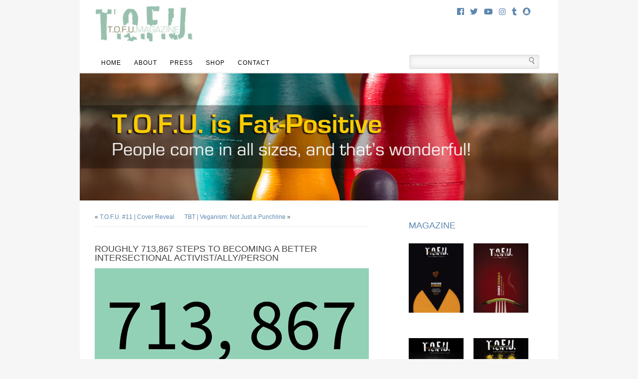

--- FILE ---
content_type: text/html; charset=UTF-8
request_url: https://ilovetofu.ca/2017/03/29/roughly-713867-steps-to-becoming-a-better-intersectional-activistallyperson/
body_size: 19535
content:
<!DOCTYPE html PUBLIC "-//W3C//DTD XHTML 1.0 Strict//EN" "http://www.w3.org/TR/xhtml1/DTD/xhtml1-strict.dtd">
<html xmlns="http://www.w3.org/1999/xhtml">
	<head>
		<title>T.O.F.U. Magazine Roughly 713,867 Steps to Becoming a Better Intersectional Activist/Ally/Person &#x2d; T.O.F.U. Magazine</title>
		<meta http-equiv="Content-Type" content="text/html; charset=UTF-8" />
		<link rel="stylesheet" href="https://ilovetofu.ca/site/themes/ilovetofu/fontawesome/web-fonts-with-css/css/fontawesome.min.css" type="text/css" media="screen,projection" />
		<link rel="stylesheet" href="https://ilovetofu.ca/site/themes/ilovetofu/fontawesome/web-fonts-with-css/css/fa-brands.min.css" type="text/css" media="screen,projection" />
		<link rel="stylesheet" href="https://ilovetofu.ca/site/themes/ilovetofu/css/screen.css" type="text/css" media="screen,projection" />
		
<!-- The SEO Framework by Sybre Waaijer -->
<meta name="robots" content="max-snippet:-1,max-image-preview:large,max-video-preview:-1" />
<link rel="canonical" href="https://ilovetofu.ca/2017/03/29/roughly-713867-steps-to-becoming-a-better-intersectional-activistallyperson/" />
<meta name="description" content="Learning how to incorporate intersectionality into your work as an activist or ally, as well as your personal life, can seem like a daunting thing to undertake." />
<meta property="og:type" content="article" />
<meta property="og:locale" content="en_GB" />
<meta property="og:site_name" content="T.O.F.U. Magazine" />
<meta property="og:title" content="Roughly 713,867 Steps to Becoming a Better Intersectional Activist/Ally/Person" />
<meta property="og:description" content="Learning how to incorporate intersectionality into your work as an activist or ally, as well as your personal life, can seem like a daunting thing to undertake. However, the list of steps involved is&#8230;" />
<meta property="og:url" content="https://ilovetofu.ca/2017/03/29/roughly-713867-steps-to-becoming-a-better-intersectional-activistallyperson/" />
<meta property="og:image" content="https://ilovetofu.ca/site/uploads/2017/03/tofu-web-post-steps-better-activist-web.jpg" />
<meta property="og:image:width" content="550" />
<meta property="og:image:height" content="550" />
<meta property="og:image:alt" content="Cover for steps to becoming a better intersectional activist/ally/person" />
<meta property="article:published_time" content="2017-03-29T16:12:10+00:00" />
<meta property="article:modified_time" content="2017-03-29T16:12:10+00:00" />
<meta property="article:author" content="https://www.facebook.com/ryan.patey" />
<meta property="article:publisher" content="https://www.facebook.com/tofumagazine" />
<meta name="twitter:card" content="summary_large_image" />
<meta name="twitter:site" content="@tofumagazine" />
<meta name="twitter:creator" content="@ryanpatey" />
<meta name="twitter:title" content="Roughly 713,867 Steps to Becoming a Better Intersectional Activist/Ally/Person" />
<meta name="twitter:description" content="Learning how to incorporate intersectionality into your work as an activist or ally, as well as your personal life, can seem like a daunting thing to undertake. However, the list of steps involved is&#8230;" />
<meta name="twitter:image" content="https://ilovetofu.ca/site/uploads/2017/03/tofu-web-post-steps-better-activist-web.jpg" />
<meta name="twitter:image:alt" content="Cover for steps to becoming a better intersectional activist/ally/person" />
<meta name="google-site-verification" content="BIkUIFrSV1FwKUtxepoAQuz8xfDlexSWCZd28mvULNA" />
<script type="application/ld+json">{"@context":"https://schema.org","@graph":[{"@type":"WebSite","@id":"https://ilovetofu.ca/#/schema/WebSite","url":"https://ilovetofu.ca/","name":"T.O.F.U. Magazine","description":"There is an alternative.","inLanguage":"en-CA","potentialAction":{"@type":"SearchAction","target":{"@type":"EntryPoint","urlTemplate":"https://ilovetofu.ca/search/{search_term_string}/"},"query-input":"required name=search_term_string"},"publisher":{"@type":"Organization","@id":"https://ilovetofu.ca/#/schema/Organization","name":"T.O.F.U. Magazine","url":"https://ilovetofu.ca/","logo":{"@type":"ImageObject","url":"https://ilovetofu.ca/site/uploads/2020/07/cropped-tofu-logo-1000x1000-1.jpg","contentUrl":"https://ilovetofu.ca/site/uploads/2020/07/cropped-tofu-logo-1000x1000-1.jpg","width":512,"height":512}}},{"@type":"WebPage","@id":"https://ilovetofu.ca/2017/03/29/roughly-713867-steps-to-becoming-a-better-intersectional-activistallyperson/","url":"https://ilovetofu.ca/2017/03/29/roughly-713867-steps-to-becoming-a-better-intersectional-activistallyperson/","name":"Roughly 713,867 Steps to Becoming a Better Intersectional Activist/Ally/Person &#x2d; T.O.F.U. Magazine","description":"Learning how to incorporate intersectionality into your work as an activist or ally, as well as your personal life, can seem like a daunting thing to undertake.","inLanguage":"en-CA","isPartOf":{"@id":"https://ilovetofu.ca/#/schema/WebSite"},"breadcrumb":{"@type":"BreadcrumbList","@id":"https://ilovetofu.ca/#/schema/BreadcrumbList","itemListElement":[{"@type":"ListItem","position":1,"item":"https://ilovetofu.ca/","name":"T.O.F.U. Magazine"},{"@type":"ListItem","position":2,"item":"https://ilovetofu.ca/category/interest/","name":"Category: Of Interest"},{"@type":"ListItem","position":3,"name":"Roughly 713,867 Steps to Becoming a Better Intersectional Activist/Ally/Person"}]},"potentialAction":{"@type":"ReadAction","target":"https://ilovetofu.ca/2017/03/29/roughly-713867-steps-to-becoming-a-better-intersectional-activistallyperson/"},"datePublished":"2017-03-29T16:12:10+00:00","dateModified":"2017-03-29T16:12:10+00:00","author":{"@type":"Person","@id":"https://ilovetofu.ca/#/schema/Person/c6e5ff9c28d746b234fcc45a3d529ab3","name":"Ryan"}}]}</script>
<!-- / The SEO Framework by Sybre Waaijer | 8.56ms meta | 0.73ms boot -->

<link rel='dns-prefetch' href='//ajax.googleapis.com' />
<link rel="alternate" title="oEmbed (JSON)" type="application/json+oembed" href="https://ilovetofu.ca/wp-json/oembed/1.0/embed?url=https%3A%2F%2Filovetofu.ca%2F2017%2F03%2F29%2Froughly-713867-steps-to-becoming-a-better-intersectional-activistallyperson%2F" />
<link rel="alternate" title="oEmbed (XML)" type="text/xml+oembed" href="https://ilovetofu.ca/wp-json/oembed/1.0/embed?url=https%3A%2F%2Filovetofu.ca%2F2017%2F03%2F29%2Froughly-713867-steps-to-becoming-a-better-intersectional-activistallyperson%2F&#038;format=xml" />
<style id='wp-img-auto-sizes-contain-inline-css' type='text/css'>
img:is([sizes=auto i],[sizes^="auto," i]){contain-intrinsic-size:3000px 1500px}
/*# sourceURL=wp-img-auto-sizes-contain-inline-css */
</style>
<style id='wp-emoji-styles-inline-css' type='text/css'>

	img.wp-smiley, img.emoji {
		display: inline !important;
		border: none !important;
		box-shadow: none !important;
		height: 1em !important;
		width: 1em !important;
		margin: 0 0.07em !important;
		vertical-align: -0.1em !important;
		background: none !important;
		padding: 0 !important;
	}
/*# sourceURL=wp-emoji-styles-inline-css */
</style>
<link rel='stylesheet' id='wp-block-library-css' href='https://ilovetofu.ca/core/wp-includes/css/dist/block-library/style.min.css?ver=6.9' type='text/css' media='all' />
<style id='global-styles-inline-css' type='text/css'>
:root{--wp--preset--aspect-ratio--square: 1;--wp--preset--aspect-ratio--4-3: 4/3;--wp--preset--aspect-ratio--3-4: 3/4;--wp--preset--aspect-ratio--3-2: 3/2;--wp--preset--aspect-ratio--2-3: 2/3;--wp--preset--aspect-ratio--16-9: 16/9;--wp--preset--aspect-ratio--9-16: 9/16;--wp--preset--color--black: #000000;--wp--preset--color--cyan-bluish-gray: #abb8c3;--wp--preset--color--white: #ffffff;--wp--preset--color--pale-pink: #f78da7;--wp--preset--color--vivid-red: #cf2e2e;--wp--preset--color--luminous-vivid-orange: #ff6900;--wp--preset--color--luminous-vivid-amber: #fcb900;--wp--preset--color--light-green-cyan: #7bdcb5;--wp--preset--color--vivid-green-cyan: #00d084;--wp--preset--color--pale-cyan-blue: #8ed1fc;--wp--preset--color--vivid-cyan-blue: #0693e3;--wp--preset--color--vivid-purple: #9b51e0;--wp--preset--gradient--vivid-cyan-blue-to-vivid-purple: linear-gradient(135deg,rgb(6,147,227) 0%,rgb(155,81,224) 100%);--wp--preset--gradient--light-green-cyan-to-vivid-green-cyan: linear-gradient(135deg,rgb(122,220,180) 0%,rgb(0,208,130) 100%);--wp--preset--gradient--luminous-vivid-amber-to-luminous-vivid-orange: linear-gradient(135deg,rgb(252,185,0) 0%,rgb(255,105,0) 100%);--wp--preset--gradient--luminous-vivid-orange-to-vivid-red: linear-gradient(135deg,rgb(255,105,0) 0%,rgb(207,46,46) 100%);--wp--preset--gradient--very-light-gray-to-cyan-bluish-gray: linear-gradient(135deg,rgb(238,238,238) 0%,rgb(169,184,195) 100%);--wp--preset--gradient--cool-to-warm-spectrum: linear-gradient(135deg,rgb(74,234,220) 0%,rgb(151,120,209) 20%,rgb(207,42,186) 40%,rgb(238,44,130) 60%,rgb(251,105,98) 80%,rgb(254,248,76) 100%);--wp--preset--gradient--blush-light-purple: linear-gradient(135deg,rgb(255,206,236) 0%,rgb(152,150,240) 100%);--wp--preset--gradient--blush-bordeaux: linear-gradient(135deg,rgb(254,205,165) 0%,rgb(254,45,45) 50%,rgb(107,0,62) 100%);--wp--preset--gradient--luminous-dusk: linear-gradient(135deg,rgb(255,203,112) 0%,rgb(199,81,192) 50%,rgb(65,88,208) 100%);--wp--preset--gradient--pale-ocean: linear-gradient(135deg,rgb(255,245,203) 0%,rgb(182,227,212) 50%,rgb(51,167,181) 100%);--wp--preset--gradient--electric-grass: linear-gradient(135deg,rgb(202,248,128) 0%,rgb(113,206,126) 100%);--wp--preset--gradient--midnight: linear-gradient(135deg,rgb(2,3,129) 0%,rgb(40,116,252) 100%);--wp--preset--font-size--small: 13px;--wp--preset--font-size--medium: 20px;--wp--preset--font-size--large: 36px;--wp--preset--font-size--x-large: 42px;--wp--preset--spacing--20: 0.44rem;--wp--preset--spacing--30: 0.67rem;--wp--preset--spacing--40: 1rem;--wp--preset--spacing--50: 1.5rem;--wp--preset--spacing--60: 2.25rem;--wp--preset--spacing--70: 3.38rem;--wp--preset--spacing--80: 5.06rem;--wp--preset--shadow--natural: 6px 6px 9px rgba(0, 0, 0, 0.2);--wp--preset--shadow--deep: 12px 12px 50px rgba(0, 0, 0, 0.4);--wp--preset--shadow--sharp: 6px 6px 0px rgba(0, 0, 0, 0.2);--wp--preset--shadow--outlined: 6px 6px 0px -3px rgb(255, 255, 255), 6px 6px rgb(0, 0, 0);--wp--preset--shadow--crisp: 6px 6px 0px rgb(0, 0, 0);}:where(.is-layout-flex){gap: 0.5em;}:where(.is-layout-grid){gap: 0.5em;}body .is-layout-flex{display: flex;}.is-layout-flex{flex-wrap: wrap;align-items: center;}.is-layout-flex > :is(*, div){margin: 0;}body .is-layout-grid{display: grid;}.is-layout-grid > :is(*, div){margin: 0;}:where(.wp-block-columns.is-layout-flex){gap: 2em;}:where(.wp-block-columns.is-layout-grid){gap: 2em;}:where(.wp-block-post-template.is-layout-flex){gap: 1.25em;}:where(.wp-block-post-template.is-layout-grid){gap: 1.25em;}.has-black-color{color: var(--wp--preset--color--black) !important;}.has-cyan-bluish-gray-color{color: var(--wp--preset--color--cyan-bluish-gray) !important;}.has-white-color{color: var(--wp--preset--color--white) !important;}.has-pale-pink-color{color: var(--wp--preset--color--pale-pink) !important;}.has-vivid-red-color{color: var(--wp--preset--color--vivid-red) !important;}.has-luminous-vivid-orange-color{color: var(--wp--preset--color--luminous-vivid-orange) !important;}.has-luminous-vivid-amber-color{color: var(--wp--preset--color--luminous-vivid-amber) !important;}.has-light-green-cyan-color{color: var(--wp--preset--color--light-green-cyan) !important;}.has-vivid-green-cyan-color{color: var(--wp--preset--color--vivid-green-cyan) !important;}.has-pale-cyan-blue-color{color: var(--wp--preset--color--pale-cyan-blue) !important;}.has-vivid-cyan-blue-color{color: var(--wp--preset--color--vivid-cyan-blue) !important;}.has-vivid-purple-color{color: var(--wp--preset--color--vivid-purple) !important;}.has-black-background-color{background-color: var(--wp--preset--color--black) !important;}.has-cyan-bluish-gray-background-color{background-color: var(--wp--preset--color--cyan-bluish-gray) !important;}.has-white-background-color{background-color: var(--wp--preset--color--white) !important;}.has-pale-pink-background-color{background-color: var(--wp--preset--color--pale-pink) !important;}.has-vivid-red-background-color{background-color: var(--wp--preset--color--vivid-red) !important;}.has-luminous-vivid-orange-background-color{background-color: var(--wp--preset--color--luminous-vivid-orange) !important;}.has-luminous-vivid-amber-background-color{background-color: var(--wp--preset--color--luminous-vivid-amber) !important;}.has-light-green-cyan-background-color{background-color: var(--wp--preset--color--light-green-cyan) !important;}.has-vivid-green-cyan-background-color{background-color: var(--wp--preset--color--vivid-green-cyan) !important;}.has-pale-cyan-blue-background-color{background-color: var(--wp--preset--color--pale-cyan-blue) !important;}.has-vivid-cyan-blue-background-color{background-color: var(--wp--preset--color--vivid-cyan-blue) !important;}.has-vivid-purple-background-color{background-color: var(--wp--preset--color--vivid-purple) !important;}.has-black-border-color{border-color: var(--wp--preset--color--black) !important;}.has-cyan-bluish-gray-border-color{border-color: var(--wp--preset--color--cyan-bluish-gray) !important;}.has-white-border-color{border-color: var(--wp--preset--color--white) !important;}.has-pale-pink-border-color{border-color: var(--wp--preset--color--pale-pink) !important;}.has-vivid-red-border-color{border-color: var(--wp--preset--color--vivid-red) !important;}.has-luminous-vivid-orange-border-color{border-color: var(--wp--preset--color--luminous-vivid-orange) !important;}.has-luminous-vivid-amber-border-color{border-color: var(--wp--preset--color--luminous-vivid-amber) !important;}.has-light-green-cyan-border-color{border-color: var(--wp--preset--color--light-green-cyan) !important;}.has-vivid-green-cyan-border-color{border-color: var(--wp--preset--color--vivid-green-cyan) !important;}.has-pale-cyan-blue-border-color{border-color: var(--wp--preset--color--pale-cyan-blue) !important;}.has-vivid-cyan-blue-border-color{border-color: var(--wp--preset--color--vivid-cyan-blue) !important;}.has-vivid-purple-border-color{border-color: var(--wp--preset--color--vivid-purple) !important;}.has-vivid-cyan-blue-to-vivid-purple-gradient-background{background: var(--wp--preset--gradient--vivid-cyan-blue-to-vivid-purple) !important;}.has-light-green-cyan-to-vivid-green-cyan-gradient-background{background: var(--wp--preset--gradient--light-green-cyan-to-vivid-green-cyan) !important;}.has-luminous-vivid-amber-to-luminous-vivid-orange-gradient-background{background: var(--wp--preset--gradient--luminous-vivid-amber-to-luminous-vivid-orange) !important;}.has-luminous-vivid-orange-to-vivid-red-gradient-background{background: var(--wp--preset--gradient--luminous-vivid-orange-to-vivid-red) !important;}.has-very-light-gray-to-cyan-bluish-gray-gradient-background{background: var(--wp--preset--gradient--very-light-gray-to-cyan-bluish-gray) !important;}.has-cool-to-warm-spectrum-gradient-background{background: var(--wp--preset--gradient--cool-to-warm-spectrum) !important;}.has-blush-light-purple-gradient-background{background: var(--wp--preset--gradient--blush-light-purple) !important;}.has-blush-bordeaux-gradient-background{background: var(--wp--preset--gradient--blush-bordeaux) !important;}.has-luminous-dusk-gradient-background{background: var(--wp--preset--gradient--luminous-dusk) !important;}.has-pale-ocean-gradient-background{background: var(--wp--preset--gradient--pale-ocean) !important;}.has-electric-grass-gradient-background{background: var(--wp--preset--gradient--electric-grass) !important;}.has-midnight-gradient-background{background: var(--wp--preset--gradient--midnight) !important;}.has-small-font-size{font-size: var(--wp--preset--font-size--small) !important;}.has-medium-font-size{font-size: var(--wp--preset--font-size--medium) !important;}.has-large-font-size{font-size: var(--wp--preset--font-size--large) !important;}.has-x-large-font-size{font-size: var(--wp--preset--font-size--x-large) !important;}
/*# sourceURL=global-styles-inline-css */
</style>

<style id='classic-theme-styles-inline-css' type='text/css'>
/*! This file is auto-generated */
.wp-block-button__link{color:#fff;background-color:#32373c;border-radius:9999px;box-shadow:none;text-decoration:none;padding:calc(.667em + 2px) calc(1.333em + 2px);font-size:1.125em}.wp-block-file__button{background:#32373c;color:#fff;text-decoration:none}
/*# sourceURL=/wp-includes/css/classic-themes.min.css */
</style>
<script type="text/javascript" nonce="73493caa5d9e4dd9f98d4b2b657af62c17e92e6b91dacb9502d03d9cab8bed42" src="https://ajax.googleapis.com/ajax/libs/jquery/1.8.3/jquery.min.js?ver=1.8.3" id="jquery-js"></script>
<link rel="https://api.w.org/" href="https://ilovetofu.ca/wp-json/" /><link rel="alternate" title="JSON" type="application/json" href="https://ilovetofu.ca/wp-json/wp/v2/posts/4441" /><link rel="EditURI" type="application/rsd+xml" title="RSD" href="https://ilovetofu.ca/core/xmlrpc.php?rsd" />
            <script type="text/javascript"><!--
                                function powerpress_pinw(pinw_url){window.open(pinw_url, 'PowerPressPlayer','toolbar=0,status=0,resizable=1,width=460,height=320');	return false;}
                //-->

                // tabnab protection
                window.addEventListener('load', function () {
                    // make all links have rel="noopener noreferrer"
                    document.querySelectorAll('a[target="_blank"]').forEach(link => {
                        link.setAttribute('rel', 'noopener noreferrer');
                    });
                });
            </script>
            <link rel="icon" href="https://ilovetofu.ca/site/uploads/2020/07/cropped-tofu-logo-1000x1000-1-32x32.jpg" sizes="32x32" />
<link rel="icon" href="https://ilovetofu.ca/site/uploads/2020/07/cropped-tofu-logo-1000x1000-1-192x192.jpg" sizes="192x192" />
<link rel="apple-touch-icon" href="https://ilovetofu.ca/site/uploads/2020/07/cropped-tofu-logo-1000x1000-1-180x180.jpg" />
<meta name="msapplication-TileImage" content="https://ilovetofu.ca/site/uploads/2020/07/cropped-tofu-logo-1000x1000-1-270x270.jpg" />

		<!-- !fancy -->
		<script type="text/javascript" nonce="73493caa5d9e4dd9f98d4b2b657af62c17e92e6b91dacb9502d03d9cab8bed42" src="https://ilovetofu.ca/site/themes/ilovetofu/js/fancybox/jquery.fancybox-1.3.4.pack.js"></script>
		<link rel="stylesheet" href="https://ilovetofu.ca/site/themes/ilovetofu/js/fancybox/jquery.fancybox-1.3.4.css" type="text/css" media="screen" />
		<script type="text/javascript" nonce="73493caa5d9e4dd9f98d4b2b657af62c17e92e6b91dacb9502d03d9cab8bed42">
			$(document).ready(function() {
				$(".fancy").fancybox({
					'titleShow'		: true
				});

			});
		</script>

		<link rel="alternate" type="application/rss+xml" title="RSS 2.0" href="https://ilovetofu.ca/feed/" />

		<script type="text/javascript" nonce="73493caa5d9e4dd9f98d4b2b657af62c17e92e6b91dacb9502d03d9cab8bed42">
		 var _gaq = _gaq || [];
		 _gaq.push(['_setAccount', 'UA-8478513-1']);
		 _gaq.push(['_trackPageview']);

		 (function() {
		   var ga = document.createElement('script'); ga.type = 'text/javascript'; ga.async = true;
		   ga.src = ('https:' == document.location.protocol ? 'https://ssl' : 'http://www') + '.google-analytics.com/ga.js';
		   var s = document.getElementsByTagName('script')[0]; s.parentNode.insertBefore(ga, s);
		 })();
		</script>
<!-- Facebook Pixel Code -->
<script nonce="73493caa5d9e4dd9f98d4b2b657af62c17e92e6b91dacb9502d03d9cab8bed42">
!function(f,b,e,v,n,t,s){if(f.fbq)return;n=f.fbq=function(){n.callMethod?
n.callMethod.apply(n,arguments):n.queue.push(arguments)};if(!f._fbq)f._fbq=n;
n.push=n;n.loaded=!0;n.version='2.0';n.queue=[];t=b.createElement(e);t.async=!0;
t.src=v;s=b.getElementsByTagName(e)[0];s.parentNode.insertBefore(t,s)}(window,
document,'script','https://connect.facebook.net/en_US/fbevents.js');
fbq('init', '1489221797785742'); // Insert your pixel ID here.
fbq('track', 'PageView');
</script>
<noscript><img height="1" width="1" style="display:none"
src="https://www.facebook.com/tr?id=1489221797785742&ev=PageView&noscript=1"
/></noscript>
<!-- DO NOT MODIFY -->
<!-- End Facebook Pixel Code -->
	</head>
	<body>

	<div id="wrapper">
				<div id="header">
			<div id="logo">
				<a href="https://ilovetofu.ca/" title="T.O.F.U. Magazine">T.O.F.U. Magazine There is an alternative.</a>
			</div> <!-- #logo -->
			<ul class="social">
				<li><a href="https://www.facebook.com/tofumagazine" class="new-window" title="T.O.F.U. on Facebook"><span class="fab fa-facebook"></span></a></li>
				<li><a href="https://twitter.com/tofumagazine" class="new-window" title="T.O.F.U. on Twitter"><span class="fab fa-twitter"></span></a></li>
				<li><a href="https://www.youtube.com/user/tofumagazine" class="new-window" title="T.O.F.U. on YouTube"><span class="fab fa-youtube"></span></a></li>
				<li><a href="https://www.instagram.com/tofumagazine/" class="new-window" title="T.O.F.U. on Instagram"><span class="fab fa-instagram"></span></a></li>
				<li><a href="https://imaybeveganbutimnotpeta.tumblr.com/" class="new-window" title="T.O.F.U. on Tumblr"><span class="fab fa-tumblr"></span></a></li>
				<li><a href="https://www.snapchat.com/add/tofumagazine" class="new-window" title="T.O.F.U. on SnapChat"><span class="fab fa-snapchat"></span></a></li>
							</ul>
		</div> <!-- #header -->
		<div id="nav">
			<ul>
								<li ><a href="https://ilovetofu.ca/">Home</a></li>
				<li><a href="https://ilovetofu.ca/about/">About</a></li>
				<li><a href="https://ilovetofu.ca/press/">Press</a></li>
				<li><a href="https://shop.tofumagazine.com/" target="_blank">Shop</a></li>
								<li><a href="https://ilovetofu.ca/contact/">Contact</a></li>
			</ul>
			<form method="get" action="https://ilovetofu.ca/">
				<fieldset>
					<label>
						<input name="s" id="search" />
						<input type="submit" class="btn_submit" />
					</label>
				</fieldset>
			</form>
		</div> <!-- #nav -->
								<a href="http://www.ilovetofu.ca/2018/03/22/tbt-t-o-f-u-magazine-is-fat-positive/" class="external slider">
				<img width="940" height="255" src="https://ilovetofu.ca/site/uploads/2018/03/tofu-web-banner-post-fat-positive.jpg" class="attachment-full size-full wp-post-image" alt="" decoding="async" loading="lazy" srcset="https://ilovetofu.ca/site/uploads/2018/03/tofu-web-banner-post-fat-positive.jpg 940w, https://ilovetofu.ca/site/uploads/2018/03/tofu-web-banner-post-fat-positive-163x44.jpg 163w, https://ilovetofu.ca/site/uploads/2018/03/tofu-web-banner-post-fat-positive-260x71.jpg 260w, https://ilovetofu.ca/site/uploads/2018/03/tofu-web-banner-post-fat-positive-768x208.jpg 768w, https://ilovetofu.ca/site/uploads/2018/03/tofu-web-banner-post-fat-positive-550x149.jpg 550w" sizes="auto, (max-width: 940px) 100vw, 940px" />			</a>
							<div id="main">
						<div id="content">

				
					<div class="post">
						<ul class="search-nav">
							<li>&laquo; <a href="https://ilovetofu.ca/2017/03/27/t-o-f-u-11-cover-reveal/" rel="prev">T.O.F.U. #11 | Cover Reveal</a></li>
							<li><a href="https://ilovetofu.ca/2017/03/30/tbt-veganism-not-just-a-punchline/" rel="next">TBT | Veganism: Not Just a Punchline</a> &raquo;</li>
						</ul> <!-- .sub-links -->
					</div>

					<div class="post" id="post_4441">
						<h1>Roughly 713,867 Steps to Becoming a Better Intersectional Activist/Ally/Person</h1>
						<img width="550" height="550" src="https://ilovetofu.ca/site/uploads/2017/03/tofu-web-post-steps-better-activist-web.jpg" class="post_image wp-post-image" alt="Cover for steps to becoming a better intersectional activist/ally/person" decoding="async" fetchpriority="high" srcset="https://ilovetofu.ca/site/uploads/2017/03/tofu-web-post-steps-better-activist-web.jpg 550w, https://ilovetofu.ca/site/uploads/2017/03/tofu-web-post-steps-better-activist-web-163x163.jpg 163w, https://ilovetofu.ca/site/uploads/2017/03/tofu-web-post-steps-better-activist-web-260x260.jpg 260w, https://ilovetofu.ca/site/uploads/2017/03/tofu-web-post-steps-better-activist-web-65x65.jpg 65w" sizes="(max-width: 550px) 100vw, 550px" />						<p><em>[Content Warning: Although the article itself doesn&#8217;t deal directly with most of the sensitive subjects related to intersectional work, the referenced materials contain discussions on such things as racism, rape, abuse, transphobia, and more.]</em></p>
<p>Maybe you&#8217;re here because you heard the word &#8220;<a href="https://www.youtube.com/watch?v=LmkeylkDwRU" target="_blank">intersectional</a>&#8221; recently, and now you&#8217;re curious to learn exactly what it&#8217;s about. Perhaps you&#8217;re here because you&#8217;re still struggling with not putting your foot in your mouth in a discussion, whether it&#8217;s online or in the real world, and you figure this list will give you the answer. Of course, you could just be here because you like lists and this one just might be one of the biggest ones you&#8217;ve seen.</p>
<p>Sadly, I&#8217;m going to tell you upfront that this post will not really provide any of those things.</p>
<p>Yes, there will be a list. Yes, there will be some talk about what intersectionality is. Yes, I&#8217;m going to address the fact that it&#8217;s very likely you will say something inappropriate or offensive while trying to learn and improve the way you go about trying to change the world.</p>
<p>However, for many reasons (I&#8217;m not an expert on the topic, it&#8217;s hard to define something that involves so many different things, etc.) I&#8217;m not writing this to give you a quick fix. The reason why I&#8217;m writing this is to try and illustrate that it&#8217;s likely the things you&#8217;re going through as you try to learn more about how oppressions overlap are the same sorts of things that other people are grappling with.</p>
<p>In fact, I&#8217;m one of those people, and I&#8217;ve been grappling with this stuff for years. Hell, I initially fought the concept of intersectional feminism (and even vegetarianism, but that&#8217;s another story) and often found myself playing devil&#8217;s advocate while discussing this or that topic with a former partner before I realized that the devil didn&#8217;t really need another advocate. There were (and still are) plenty, and they&#8217;re not playing a role.</p>
<p>Since then, I&#8217;ve been reading, listening, stumbling along, messing up, learning, apologizing, and generally trying to figure all this shit out while wondering how I&#8217;m going to pay my bills and just why social media would rather talk about Justin Trudeau&#8217;s yoga poses than his <a href="http://www.nationalobserver.com/2016/11/30/news/trudeaus-pipeline-approvals-spark-protests-across-canada" target="_blank">approval of pipelines</a></p>
<p>Although I&#8217;ve sometimes felt like the bending and stretching my mind has done while learning as much as I could probably rivals what Trudeau can do on a mat (or <a href="http://news.nationalpost.com/news/canada/canadian-politics/the-story-behind-the-viral-justin-trudeau-peacock-yoga-pose-and-the-photographer-that-captured-it" target="_blank">a desk</a>), the fact of the matter is that there are a simple number of steps one should undertake to become a better intersectional activist/ally/person.</p>
<p><em>Note: I said there were a simple number of steps, I didn&#8217;t say the steps themselves were simple, and you&#8217;ll see why soon.</em></p>
<h3>Step One: Educate Yourself</h3>
<p><img decoding="async" src="https://media.giphy.com/media/13RwFNcgzFMZXi/giphy.gif" width="512" height="384" alt="The More You Know animation" class="aligncenter size-large" /></p>
<blockquote><p>Think of it this way: I may not have ever had a professional baseball player sit me down and explain the rules and the history of the game, but I&#8217;ve still managed to learn the difference between a â€œballâ€ and a â€œstrike.â€ How did I accomplish this? By consulting the glut of information readily available on the subject online and in print. Interrupting people while they are playing the game to ask basic questions is rude, and moreover, would not be viewed as something players should take the time to address. If I want to call myself a baseball fan, the onus is on me to get up to speed. The resources exist, and if I persist in not understanding baseball, it&#8217;s willful ignorance on my part. So how is the learning about or becoming an ally of transgender people any different?<br /> Parker Marie Molloy &#8211; <a href="http://www.slate.com/blogs/outward/2014/07/10/do_trans_people_have_a_responsibility_to_educate_the_public.html" target="_blank">Slate</a></p></blockquote>
<p>I wasn&#8217;t sure how to explain this step well since it took me some time before I finally accepted that <a href="http://www.salon.com/2015/04/14/black_people_are_not_here_to_teach_you_what_so_many_white_americans_just_cant_grasp_partner/" target="_blank">the onus was on me</a>, not those experiencing the oppression(s), to find the resources I needed to learn. Luckily, while researching resources for this post, I came across the great example above. So, hopefully it helps you understand why you need to take it upon yourself before asking others questions. If not, then maybe this will put things into perspective:</p>
<blockquote><p>Google is your friend. If we have to live it, the least you can do is Google it.<br />
Ijeoma Oluo &#8211; <a href="https://theestablishment.co/welcome-to-the-anti-racism-movement-heres-what-you-ve-missed-711089cb7d34#.qxvm93ixc" target="_blank">The Establishment</a></p></blockquote>
<p>The fact of the matter is that by expecting others to personally educate you about their issues, and arguing that they can&#8217;t expect others to support them if they&#8217;re not willing to hold your hand, you&#8217;re only continuing to enforce your own privilege and the idea that the oppressed need to work and prove to you that you should be helping them. When someone is reminded day in and day out that they are seen as less valuable than you, how can you expect to help change that if you don&#8217;t even consider their well-being worth the time it might take you to Google &#8220;<a href="http://lmgtfy.com/?q=why+is+wearing+a+sombrero+racist%3F" target="_blank">Why is wearing a sombrero racist?</a>&#8220;?</p>
<h4>Places to Start</h4>
<p>If Google ends up spitting back a confusing assortment of links, then maybe starting here will help. Eventually, you&#8217;ll start to get an idea of what sources are reliable, and what ones should be avoided. Currently, a good rule of thumb would be that if the publication or person supports Trump and his team, they&#8217;re probably not keen on critically analyzing things like white privilege, systemic racism, xenophobia, and more. Thankfully, lots of other people are willing to put the time in to gather resources for you, and you can find some of those below.</p>
<p><a href="http://thenewinquiry.com/features/a-time-for-treason/" target="_blank">A Time for Treason</a> &#8211; The New Inquiry</p>
<p><a href="http://citizenshipandsocialjustice.com/2015/07/10/curriculum-for-white-americans-to-educate-themselves-on-race-and-racism/" target="_blank">Curriculum for White Americans to Educate Themselves on Race and Racismâ€“from Ferguson to Charleston</a> &#8211; Citizenship &#038; Social Justice</p>
<p><a href="http://www.salon.com/2015/04/29/11_things_white_people_can_do_to_be_real_anti_racist_allies_partner/" target="_blank">11 things white people can do to be real anti-racist allies</a> &#8211; Salon</p>
<p><a href="https://bitchmedia.org/" target="_blank">Bitch Media</a></p>
<p>I also recently posted a list of some of my favourite <a href="http://www.ilovetofu.ca/2017/03/25/15-intersectional-vegan-people-projects-to-support/" target="_blank">intersectional vegan people and projects</a>, and I&#8217;m sure a visit to their respective pages will give you plenty to consider.</p>
<h3>Step Two: Listen</h3>
<blockquote><p>People of color live with the burden of institutional racism, but there are little-to-no consequences for whites who choose to ignore a historically violent and oppressive system from which they benefit every day.</p>
<p>Instead, a more productive solution comes through listening carefully and reserving judgment when people of color openly discuss the pain they have endured.<br />
Derrick Clifton &#8211; <a href="https://mic.com/articles/97900/10-simple-rules-for-being-a-non-racist-white-person#.RORjMCYF6" target="_blank">Mic</a></p></blockquote>
<p>As I mentioned before I started this list, the actual steps themselves are not that easy. In the case of this one, you&#8217;re probably going to find yourself fighting plenty of urges to add your two cents. Trust me, 90% of the time, it&#8217;s probably best that you don&#8217;t. The key is that you&#8217;re here to learn, and one of the best ways to do that is to simply give people the space to share their stories, concerns, and pain without being questioned, judged, or talked down to.</p>
<p>On the bright side, the Internet allows for you to take part silently in plenty of groups and discussions without coming across as completely creepy. As you may already know, it&#8217;s a lot easier to join a group on Facebook and simply read, like, or share the posts than it is to <a href="https://www.youtube.com/watch?v=HV_9DUdUc-E" target="_blank">try and blend into a group</a> of people when you know so little about what they&#8217;re talking about.</p>
<p>So, similar to step one, just poke around online to find groups that seem to be applicable to what you&#8217;re trying to learn about. In case that sounds daunting, you can always start here:</p>
<p><a href="https://www.facebook.com/groups/1426353291001840/" target="_blank">Intersectional Vegans of the World</a> | <a href="https://www.facebook.com/groups/sistahveganproject/?ref=bookmarks" target="_blank">Sistah Vegan Project</a> | <a href="https://www.facebook.com/groups/534910533323129/?ref=bookmarks" target="_blank">Disrupt Ableism</a> | <a href="https://www.facebook.com/groups/veganfeminists/?ref=bookmarks" target="_blank">Vegan Feminists</a></p>
<h3>Step Three: Engage</h3>
<p><img decoding="async" src="https://68.media.tumblr.com/70a90809c4072be296ab26d620f046a0/tumblr_nmgjk0r1MI1qfyjoto1_r1_500.gif" width="500" height="208" alt="Hermione Granger raises her hand in class while sitting next to Harry Potter." class="alignmiddle size-large" /></p>
<p>For me, this is probably the scariest step of all. In all honesty, it&#8217;s not a step you have to take at any certain point, but it&#8217;s one you will hopefully feel like making eventually. Ideally, this will occur when someone within a group you identify with says something offensive in regard to another group. Why is this the idea situation? It&#8217;s because you have the privilege of identifying with the person making the statement, and you&#8217;re most likely going to be listened to a lot more than someone from the group they&#8217;re oppressing.</p>
<p>Plus, if you&#8217;re engaging with people within your group, you&#8217;re doing at least a little of the work that other people might normally have to do, and as you have come to realize through the previous steps, they have enough shit to deal with.</p>
<p>So, take the step. Speak up. Stand your ground and don&#8217;t let someone get away with saying something offensive that they might brush off as a joke when you do question it. If engaging with them will not put you in considerable danger, then do it because whenever you don&#8217;t, you could be <a href="http://www.liberateyourself.co.uk/survivors/you-are-not-alone-personal-experiences/to-all-those-men-who-dont-think-the-rape-jokes-are-a-problem/" target="_blank">putting other people in danger</a>.</p>
<p>Of course, maybe the first time you engage with someone you might just simply be giving your interpretation of an article they shared or suggesting a link of your own. Either way, if you don&#8217;t think you&#8217;re talking over someone else in a group or topic that is focused on their oppression, then take the plunge, and get ready for the next step because it&#8217;s a doozy.</p>
<h3>Step Four: Fuck Up</h3>
<p>So, you&#8217;ve spent (what you consider to be) a lot of time simply reading, googling, pondering, and getting your head around just how many things are messed-up in the world. You&#8217;ve felt pretty good about your progress, even if a lot of what you&#8217;ve learned has probably been rather upsetting, and maybe you even jumped into a discussion or two to offer your thoughts.</p>
<p>Then, it happens.</p>
<p>Someone responds to something you said, posted, recorded, etc. and informs you that you&#8217;re wrong, offensive, speaking over them, or some other thing that you&#8217;ve been afraid of doing since you first hit &#8220;search&#8221; on a topic.</p>
<p>Don&#8217;t worry. The truth is that this was going to happen at some point, and I&#8217;d be lying if I said it will never happen again, but more on that later. For now, the important thing is to handle it well, and doing that doesn&#8217;t come easy.</p>
<p>Not surprisingly though, the Internet is full of tips on how to handle it, and you can find out just that sort of thing in cartoon form over at <a href="http://everydayfeminism.com/2016/03/responding-to-criticism-online/" target="_blank">Everyday Feminism</a>!</p>
<h3>Step Five: Apologize</h3>
<blockquote><p>I cannot hide my anger to spare you guilt, nor hurt feelings, nor answering anger; for to do so insults and trivializes all our efforts. Guilt is not a response to anger; it is a response to oneâ€™s own actions or lack of action. If it leads to change then it can be useful, since it is then no longer guilt but the beginning of knowledge. Yet all too often, guilt is just another name for impotence, for defensiveness destructive of communication; it becomes a device to protect ignorance and the continuation of things the way they are, the ultimate protection for changelessness.<br />
Audre Lorde &#8211; <a href="http://www.blackpast.org/1981-audre-lorde-uses-anger-women-responding-racism" target="_blank">BlackPast.org</a></p></blockquote>
<p>If you spend either bit of time watching the news, especially when related to celebrities or public figures, you&#8217;ve probably seen plenty of examples of apologies in relation to a Hollywood A-lister having offended a minority, a politician retracting their comments about the latest debate (of course, some of them choose <a href="http://www.cbc.ca/news/politics/senator-lynn-beyak-suffered-residential-schools-1.4042627" target="_blank">not to even apologize</a>, which is a whole other thing), and the list goes on. Unfortunately, another list that continues to grow is the number of people who apologize poorly, which usually illustrates the fact that they are doing so mainly for PR and not because they understand that they did something wrong and need to change.</p>
<p>So, after your first stumble, taking the time to handle it properly and learn while doing so is what makes this one of the most important steps. Lucky for you, just as is the case with all the other steps, there are plenty of resources out there to help you, and I&#8217;ve included one of them below.</p>
<p><span class="youtube"><iframe loading="lazy" title="YouTube video player" class="youtube-player" type="text/html" width="550" height="334" src="//www.youtube.com/embed/C8xJXKYL8pU?wmode=transparent&amp;fs=1&amp;hl=en&amp;showinfo=0&amp;showsearch=0&amp;rel=0&amp;theme=dark&amp;hd=1" frameborder="0" allowfullscreen></iframe></span></p>
<h3>Step Six: Learn From Your Mistakes</h3>
<p>Otherwise known as Step One v2.0, this is the point where you go back to reading. Whether or not someone was kind enough to offer you the resources to learn more about how or why what you did/said was problematic, there are ways for you to find out. By now, you may have come to identify other people who are educating themselves, and communicating with them might be a great idea. Otherwise, you will hopefully have identified a number of reliable websites, social media figures, and other sources of knowledge that have been publishing new content the whole time you were working your way through the first five steps. So, revisit them.</p>
<h3>Step Seven: Listen Longer</h3>
<p>Maybe the first time you were listening, you didn&#8217;t wait that long before you made your voice heard. Maybe you thought someone was missing a crucial point or hadn&#8217;t considered a point-of-view from whatever group you represent. Chances are, you should have simply listened longer. So, now is your time to do just that.</p>
<h3>Step Eight: Help New People</h3>
<p>Engage with those who identify themselves as just trying to figure things out. Help them by sharing the things that helped you. Are you noticing a pattern in the steps yet?</p>
<p>If so, then you&#8217;ve probably figured out where the other 713, 859 steps will come from, and you know why I warned you ahead of time that this list actually wouldn&#8217;t be that long. However, when adapting it to the real world, it will never really end. The point is that you&#8217;re embarking on a constant process of education, listening, fucking up, apologizing, and repeating. There is no finish line, no grand prize, and no big win for your team. Of course, if you started this whole thing with that in mind, I think you might want to spend more time on step one to find out just why there are far more important things than you <a href="https://www.autostraddle.com/there-are-no-cookies-ten-ways-to-take-action-as-a-trans-ally-even-if-youre-also-trans-268945/" target="_blank">getting a pat on the back</a> or <a href="http://theangryblackwoman.com/2008/04/29/no-cookie/" target="_blank">some cookies</a> because you decided to simply be a decent person.</p>
<p>However, if you came here to learn how you could truly help to make the world a better place, then I hope you got something out of this.</p>
<p>Now, get to work!</p>


						<ul class="post-categories">
	<li><a href="https://ilovetofu.ca/category/interest/" rel="category tag">Of Interest</a></li></ul>						<ul class="the_tags"><li><a href="https://ilovetofu.ca/tag/activism/" rel="tag">activism</a></li><li><a href="https://ilovetofu.ca/tag/feminism/" rel="tag">feminism</a></li><li><a href="https://ilovetofu.ca/tag/intersectionality/" rel="tag">intersectionality</a></li><li><a href="https://ilovetofu.ca/tag/politics/" rel="tag">politics</a></li><li><a href="https://ilovetofu.ca/tag/racism/" rel="tag">racism</a></li><li><a href="https://ilovetofu.ca/tag/sexism/" rel="tag">sexism</a></li><li><a href="https://ilovetofu.ca/tag/social-justice/" rel="tag">social justice</a></li><li><a href="https://ilovetofu.ca/tag/social-media/" rel="tag">social media</a></li><li><a href="https://ilovetofu.ca/tag/youtube/" rel="tag">youtube</a></li></ul>						<ul class="box threequarters post_meta_info">
							<li><a href="https://ilovetofu.ca/author/menotyou/" title="Posts by Ryan" rel="author">Ryan</a></li>
							<li>Mar. 29, 2017</li>
							<li><a href="https://ilovetofu.ca/2017/03/29/roughly-713867-steps-to-becoming-a-better-intersectional-activistallyperson/#comments">1 comment</a></li>
						</ul>
						<ul class="box right onequarter post_meta_share">
							<li class="replace tumblr"><a class="external" href="https://www.tumblr.com/share/link?url=https%3A%2F%2Filovetofu.ca%2F2017%2F03%2F29%2Froughly-713867-steps-to-becoming-a-better-intersectional-activistallyperson%2F&name=Roughly+713%2C867+Steps+to+Becoming+a+Better+Intersectional+Activist%2FAlly%2FPerson&description=Learning+how+to+incorporate+intersectionality+into+your+work+as+an+activist+or+ally%2C+as+well+as+your+personal+life%2C+can+seem+like+a+daunting+thing+to+undertake.+However%2C+the+list+of+steps+involved+is+surprisingly+simple.">Share on Tumblr</a></li>
							<li class="replace twitter"><a class="external" href="https://twitter.com/home?status=Roughly+713%2C867+Steps+to+Becoming+a+Better+Intersectional+Activist%2FAlly%2FPerson%20https://tinyurl.com/y6nkp6tc">Share on Twitter</a></li>
							<li class="replace facebook"><a class="external" href="https://www.facebook.com/sharer.php?u=https%3A%2F%2Filovetofu.ca%2F2017%2F03%2F29%2Froughly-713867-steps-to-becoming-a-better-intersectional-activistallyperson%2F&amp;t=Roughly+713%2C867+Steps+to+Becoming+a+Better+Intersectional+Activist%2FAlly%2FPerson">Share on Facebook</a></li>
						</ul>


						
													<br class="clear" /><br />
							<h3>Related Posts</h3>
							<ul class="related">
													<li>
								<span>2020 11 04</span>
								<a href="https://ilovetofu.ca/2020/11/04/waiw-reaction-to-the-usa-election-2020/">WAIW | Reaction to the USA Election (2020) <em>| View</em></a>
							</li>
													<li>
								<span>2020 10 14</span>
								<a href="https://ilovetofu.ca/2020/10/14/waiw-healthcare-should-be-universal/">WAIW | Healthcare Should Be Universal <em>| View</em></a>
							</li>
													<li>
								<span>2020 09 09</span>
								<a href="https://ilovetofu.ca/2020/09/09/waiw-no-longer-vegan/">WAIW | No Longer Vegan? <em>| View</em></a>
							</li>
													<li>
								<span>2020 07 27</span>
								<a href="https://ilovetofu.ca/2020/07/27/vegan-travel-a-vegetarian-play-in-vietnam/">Vegan Travel | A Vegetarian Play in Vietnam? <em>| View</em></a>
							</li>
													<li>
								<span>2020 07 08</span>
								<a href="https://ilovetofu.ca/2020/07/08/waiw-3-vegan-picks-from-a-vietnam-market/">WAIW | 3 Vegan Picks From a Vietnam Market <em>| View</em></a>
							</li>
													</ul>
											</div>
					<div class="post">
									<div id="comments">




			<ol class="commentlist">
						<li class="post pingback">
			<p>Pingback: <a href="http://www.ilovetofu.ca/2017/04/05/waiw-our-heroes-are-problematic/" class="url" rel="ugc external nofollow">WAIW | Our Heroes Are Problematic | T.O.F.U. Magazine</a></p>
		</li><!-- #comment-## -->
			</ol>



		<div id="respond">
			<h3>Post Response</h3>
			<br />
			<div class="cancel-comment-reply">
				<small><a rel="nofollow" id="cancel-comment-reply-link" href="/2017/03/29/roughly-713867-steps-to-becoming-a-better-intersectional-activistallyperson/#respond" style="display:none;">Click here to cancel reply.</a></small>
			</div> <!-- .cancel-comment-reply -->
		
					
				<form action="https://ilovetofu.ca/core/wp-comments-post.php" method="post" id="commentform" class="forms">
						<fieldset>
			
												<div class="row">
								<label for="author">name <small>(required)</small></label><br />
								<input class="validate[required,custom[onlyLetter],length[0,100]] text" type="text" name="author" id="author" value="" size="22" tabindex="1" />
							</div>
							
							<div class="row">
								<label for="email">email <small>(will not be published)</small> <small>(required)</small></label><br />
								<input class="validate[required,custom[email]] text" type="text" name="email" id="email" value="" size="22" tabindex="2" />
							</div>
							
							<div class="row">
								<label for="url">website</label><br />
								<input class="text" type="text" name="url" id="url" value="" size="22" tabindex="3" />
							</div>
												<div class="row">
								<label for="comment">comment <small>(required)</small></label><br />
								<textarea class="validate[required]" name="comment" id="comment" cols="100%" rows="10" tabindex="4"></textarea>
							</div>


							<div class="btn_all row">
								<span><input class="button" name="submit" type="submit" id="submit" tabindex="5" value="Submit Comment" /></span>
							</div>
							<input type='hidden' name='comment_post_ID' value='4441' id='comment_post_ID' />
<input type='hidden' name='comment_parent' id='comment_parent' value='0' />
						</fieldset>

					<p style="display: none;"><input type="hidden" id="akismet_comment_nonce" name="akismet_comment_nonce" value="55f45f4d51" /></p><p style="display: none !important;" class="akismet-fields-container" data-prefix="ak_"><label>&#916;<textarea name="ak_hp_textarea" cols="45" rows="8" maxlength="100"></textarea></label><input type="hidden" id="ak_js_1" name="ak_js" value="138"/><script>document.getElementById( "ak_js_1" ).setAttribute( "value", ( new Date() ).getTime() );</script></p>				</form>
					</div> <!-- #respond -->

</div><!-- #comments -->
					</div>
				
				
			</div> <!-- #content -->
			<div id="sidebar">
	<!--<a href="https://www.patreon.com/bePatron?u=3066535" data-patreon-widget-type="become-patron-button">Become a patron</a><script async src="https://cdn6.patreon.com/becomePatronButton.bundle.js"></script>-->

		<h2><a href="https://shop.tofumagazine.com/?utm_source=website&utm_medium=sidebar-banner&utm_campaign=title" class="new-window">Magazine</a></h2>
	<ul class="store">
			<li>
			<a href="https://shop.tofumagazine.com/product/issue-15-capitalism/?utm_source=website&utm_medium=sidebar-banner&utm_campaign=Issue%20Fifteen" class="box new-window"><img width="110" height="139" src="https://ilovetofu.ca/site/uploads/2019/11/tofu-issue15-social-web.jpg" class="attachment-110x180 size-110x180 wp-post-image" alt="Image contains a black background with a yellow circular object coming up from the bottom of the frame. The visible middle portion of the object is missing, and it looks like a mouth. Above the object, there are two blocks of text. The larger one, just below the middle of the image, says &quot;Making Change&quot;. The word &quot;Making&quot; is in white, and the word &quot;Change&quot; is in orange. The smaller block of text below says &quot;Will simply eating all the vegan things&quot; in one line and &quot;save the world?&quot; in another. The words &quot;save the world?&quot; are in orange. Just above the text, there is a small brown piece of what looks like ground beef. At the very top of the image, there is text that says &quot;T.O.F.U.&quot; in white, and within that text there is more text that says &quot;T.O.F.U. Magazine&quot;. The word â€œT.O.F.U.â€ is in orange. Just below the white T.O.F.U., there is text that says &quot;Issue 15 Capitalism November 2019â€." decoding="async" loading="lazy" srcset="https://ilovetofu.ca/site/uploads/2019/11/tofu-issue15-social-web.jpg 550w, https://ilovetofu.ca/site/uploads/2019/11/tofu-issue15-social-web-129x163.jpg 129w, https://ilovetofu.ca/site/uploads/2019/11/tofu-issue15-social-web-205x260.jpg 205w, https://ilovetofu.ca/site/uploads/2019/11/tofu-issue15-social-web-434x550.jpg 434w" sizes="auto, (max-width: 110px) 100vw, 110px" /></a>
		</li>
			<li>
			<a href="https://shop.tofumagazine.com/product/issue-14/?utm_source=website&utm_medium=sidebar-banner&utm_campaign=Issue%20Fourteen" class="box new-window"><img width="110" height="139" src="https://ilovetofu.ca/site/uploads/2019/03/tofu-issue14-cover-web.jpg" class="attachment-110x180 size-110x180 wp-post-image" alt="Image contains a dark red background with a silver fork coming up from the bottom of the frame. On the fork, a single piece of asparagus is visible. Both ends of the asparagus are burnt, and the right end has a small stream of smoke coming from it. Above the fork and the asparagus, there are two vertical blocks of text. The larger one on the left says &quot;Smoke Signals&quot;. The word &quot;smoke&quot; is in white, and the word &quot;signals&quot; is in green. The smaller block of text says &quot;Is burning out and fading away&quot; in one line and &quot;helping the animals&quot; in another. The words &quot;the animals&quot; are in green. At the very top of the image, there is text that says &quot;T.O.F.U.&quot; in white, and within that text there is more text that says &quot;T.O.F.U. Magazine&quot;. Just below the white T.O.F.U., there is text that says &quot;Issue 14 Burnout March 2019&quot;." decoding="async" loading="lazy" srcset="https://ilovetofu.ca/site/uploads/2019/03/tofu-issue14-cover-web.jpg 550w, https://ilovetofu.ca/site/uploads/2019/03/tofu-issue14-cover-web-129x163.jpg 129w, https://ilovetofu.ca/site/uploads/2019/03/tofu-issue14-cover-web-205x260.jpg 205w, https://ilovetofu.ca/site/uploads/2019/03/tofu-issue14-cover-web-434x550.jpg 434w" sizes="auto, (max-width: 110px) 100vw, 110px" /></a>
		</li>
			<li>
			<a href="https://shop.tofumagazine.com/product/issue-13/?utm_source=website&utm_medium=sidebar-banner&utm_campaign=Issue%20Thirteen" class="box new-window"><img width="110" height="138" src="https://ilovetofu.ca/site/uploads/2018/06/tofu-issue13-cover-web-1.jpg" class="attachment-110x180 size-110x180 wp-post-image" alt="Image contains a dark background with a peach pt in the middle. The pit has been cut open to show the light brown seed. Above the pit, there is text that says &quot;T.O.F.U.&quot; in white, and within that text there is more text that says &quot;T.O.F.U. Magazine&quot;. Just below the white T.O.F.U., there is text that says &quot;There is an alternative | Issue 13 | June 2018&quot;. Below the pit, there is more text that says &quot;In the pit. How talking about our relationships with food can plant new seeds.&quot;" decoding="async" loading="lazy" srcset="https://ilovetofu.ca/site/uploads/2018/06/tofu-issue13-cover-web-1.jpg 640w, https://ilovetofu.ca/site/uploads/2018/06/tofu-issue13-cover-web-1-130x163.jpg 130w, https://ilovetofu.ca/site/uploads/2018/06/tofu-issue13-cover-web-1-208x260.jpg 208w, https://ilovetofu.ca/site/uploads/2018/06/tofu-issue13-cover-web-1-440x550.jpg 440w" sizes="auto, (max-width: 110px) 100vw, 110px" /></a>
		</li>
			<li>
			<a href="https://shop.tofumagazine.com/product/issue-12/?utm_source=website&utm_medium=sidebar-banner&utm_campaign=Issue%20Twelve" class="box new-window"><img width="110" height="138" src="https://ilovetofu.ca/site/uploads/2017/10/tofu-issue12-website-store-cover.jpg" class="attachment-110x180 size-110x180 wp-post-image" alt="Store cover for issue 12" decoding="async" loading="lazy" srcset="https://ilovetofu.ca/site/uploads/2017/10/tofu-issue12-website-store-cover.jpg 640w, https://ilovetofu.ca/site/uploads/2017/10/tofu-issue12-website-store-cover-130x163.jpg 130w, https://ilovetofu.ca/site/uploads/2017/10/tofu-issue12-website-store-cover-208x260.jpg 208w, https://ilovetofu.ca/site/uploads/2017/10/tofu-issue12-website-store-cover-440x550.jpg 440w" sizes="auto, (max-width: 110px) 100vw, 110px" /></a>
		</li>
			<li>
			<a href="https://shop.tofumagazine.com/product/issue-11/?utm_source=website&utm_medium=sidebar-banner&utm_campaign=Issue%20Eleven" class="box new-window"><img width="110" height="138" src="https://ilovetofu.ca/site/uploads/2017/06/tofu-web-issue11-cover-web-store.jpg" class="attachment-110x180 size-110x180 wp-post-image" alt="Store cover for Issue 11" decoding="async" loading="lazy" srcset="https://ilovetofu.ca/site/uploads/2017/06/tofu-web-issue11-cover-web-store.jpg 640w, https://ilovetofu.ca/site/uploads/2017/06/tofu-web-issue11-cover-web-store-130x163.jpg 130w, https://ilovetofu.ca/site/uploads/2017/06/tofu-web-issue11-cover-web-store-208x260.jpg 208w, https://ilovetofu.ca/site/uploads/2017/06/tofu-web-issue11-cover-web-store-440x550.jpg 440w" sizes="auto, (max-width: 110px) 100vw, 110px" /></a>
		</li>
			<li>
			<a href="https://shop.tofumagazine.com/product/issue-10-the-book-of-t-o-f-u/?utm_source=website&utm_medium=sidebar-banner&utm_campaign=Issue%20Ten%3A%20The%20Book%20of%20T.O.F.U." class="box new-window"><img width="110" height="139" src="https://ilovetofu.ca/site/uploads/2015/12/TBOT-Cover-Website.jpg" class="attachment-110x180 size-110x180 wp-post-image" alt="Cover for The Book of T.O.F.U." decoding="async" loading="lazy" srcset="https://ilovetofu.ca/site/uploads/2015/12/TBOT-Cover-Website.jpg 640w, https://ilovetofu.ca/site/uploads/2015/12/TBOT-Cover-Website-118x150.jpg 118w, https://ilovetofu.ca/site/uploads/2015/12/TBOT-Cover-Website-237x300.jpg 237w" sizes="auto, (max-width: 110px) 100vw, 110px" /></a>
		</li>
			<li>
			<a href="https://shop.tofumagazine.com/product/issue-9/?utm_source=website&utm_medium=sidebar-banner&utm_campaign=Issue%20Nine" class="box new-window"><img width="110" height="141" src="https://ilovetofu.ca/site/uploads/2015/06/tofu-09-cover-web.jpg" class="attachment-110x180 size-110x180 wp-post-image" alt="Cover of Issue Nine of T.O.F.U. Magazine" decoding="async" loading="lazy" srcset="https://ilovetofu.ca/site/uploads/2015/06/tofu-09-cover-web.jpg 640w, https://ilovetofu.ca/site/uploads/2015/06/tofu-09-cover-web-117x150.jpg 117w, https://ilovetofu.ca/site/uploads/2015/06/tofu-09-cover-web-233x300.jpg 233w" sizes="auto, (max-width: 110px) 100vw, 110px" /></a>
		</li>
			<li>
			<a href="https://shop.tofumagazine.com/product/issue-8/?utm_source=website&utm_medium=sidebar-banner&utm_campaign=Issue%20Eight" class="box new-window"><img width="110" height="138" src="https://ilovetofu.ca/site/uploads/2015/02/tofu-08-cover-store.jpg" class="attachment-110x180 size-110x180 wp-post-image" alt="Cover image for issue eight of T.O.F.U." decoding="async" loading="lazy" srcset="https://ilovetofu.ca/site/uploads/2015/02/tofu-08-cover-store.jpg 640w, https://ilovetofu.ca/site/uploads/2015/02/tofu-08-cover-store-120x150.jpg 120w, https://ilovetofu.ca/site/uploads/2015/02/tofu-08-cover-store-240x300.jpg 240w" sizes="auto, (max-width: 110px) 100vw, 110px" /></a>
		</li>
			<li>
			<a href="https://shop.tofumagazine.com/product/issue-7/?utm_source=website&utm_medium=sidebar-banner&utm_campaign=Issue%20Seven" class="box new-window"><img width="110" height="141" src="https://ilovetofu.ca/site/uploads/2013/05/tofu-07-cover-450w.jpg" class="attachment-110x180 size-110x180 wp-post-image" alt="Issue seven of the vegan magazine T.O.F.U." decoding="async" loading="lazy" srcset="https://ilovetofu.ca/site/uploads/2013/05/tofu-07-cover-450w.jpg 450w, https://ilovetofu.ca/site/uploads/2013/05/tofu-07-cover-450w-116x150.jpg 116w, https://ilovetofu.ca/site/uploads/2013/05/tofu-07-cover-450w-233x300.jpg 233w, https://ilovetofu.ca/site/uploads/2013/05/tofu-07-cover-450w-389x500.jpg 389w" sizes="auto, (max-width: 110px) 100vw, 110px" /></a>
		</li>
			<li>
			<a href="https://shop.tofumagazine.com/product/issue-6/?utm_source=website&utm_medium=sidebar-banner&utm_campaign=Issue%20Six" class="box new-window"><img width="110" height="142" src="https://ilovetofu.ca/site/uploads/2011/12/tofu_06_frontcover_sml.jpg" class="attachment-110x180 size-110x180 wp-post-image" alt="T.O.F.U. six front cover small" decoding="async" loading="lazy" srcset="https://ilovetofu.ca/site/uploads/2011/12/tofu_06_frontcover_sml.jpg 450w, https://ilovetofu.ca/site/uploads/2011/12/tofu_06_frontcover_sml-116x150.jpg 116w, https://ilovetofu.ca/site/uploads/2011/12/tofu_06_frontcover_sml-233x300.jpg 233w" sizes="auto, (max-width: 110px) 100vw, 110px" /></a>
		</li>
			<li>
			<a href="https://shop.tofumagazine.com/product/issue-5/?utm_source=website&utm_medium=sidebar-banner&utm_campaign=Issue%20Five" class="box new-window"><img width="110" height="141" src="https://ilovetofu.ca/site/uploads/2011/05/tofu_05_frontcover.jpg" class="attachment-110x180 size-110x180 wp-post-image" alt="tofu 05 front cover" decoding="async" loading="lazy" srcset="https://ilovetofu.ca/site/uploads/2011/05/tofu_05_frontcover.jpg 700w, https://ilovetofu.ca/site/uploads/2011/05/tofu_05_frontcover-116x150.jpg 116w, https://ilovetofu.ca/site/uploads/2011/05/tofu_05_frontcover-233x300.jpg 233w" sizes="auto, (max-width: 110px) 100vw, 110px" /></a>
		</li>
			<li>
			<a href="https://shop.tofumagazine.com/product/issue-4/?utm_source=website&utm_medium=sidebar-banner&utm_campaign=Issue%20Four" class="box new-window"><img width="110" height="180" src="https://ilovetofu.ca/site/uploads/2010/12/tofu_04_cover-183x300.jpg" class="attachment-110x180 size-110x180 wp-post-image" alt="" decoding="async" loading="lazy" srcset="https://ilovetofu.ca/site/uploads/2010/12/tofu_04_cover-183x300.jpg 183w, https://ilovetofu.ca/site/uploads/2010/12/tofu_04_cover-91x150.jpg 91w, https://ilovetofu.ca/site/uploads/2010/12/tofu_04_cover.jpg 600w" sizes="auto, (max-width: 110px) 100vw, 110px" /></a>
		</li>
			<li>
			<a href="https://shop.tofumagazine.com/product/issue-3/?utm_source=website&utm_medium=sidebar-banner&utm_campaign=Issue%20Three" class="box new-window"><img width="110" height="167" src="https://ilovetofu.ca/site/uploads/2010/12/6852_large.jpg" class="attachment-110x180 size-110x180 wp-post-image" alt="TOFU Issue Three" decoding="async" loading="lazy" srcset="https://ilovetofu.ca/site/uploads/2010/12/6852_large.jpg 395w, https://ilovetofu.ca/site/uploads/2010/12/6852_large-98x150.jpg 98w, https://ilovetofu.ca/site/uploads/2010/12/6852_large-197x300.jpg 197w" sizes="auto, (max-width: 110px) 100vw, 110px" /></a>
		</li>
			<li>
			<a href="https://shop.tofumagazine.com/product/issue-2/?utm_source=website&utm_medium=sidebar-banner&utm_campaign=Issue%20Two" class="box new-window"><img width="110" height="176" src="https://ilovetofu.ca/site/uploads/2010/12/tofu_02_cover-e1292460164158.jpg" class="attachment-110x180 size-110x180 wp-post-image" alt="T.O.F.U. Issue Two" decoding="async" loading="lazy" /></a>
		</li>
			<li>
			<a href="https://shop.tofumagazine.com/product/issue-1/?utm_source=website&utm_medium=sidebar-banner&utm_campaign=Issue%20One" class="box new-window"><img width="110" height="180" src="https://ilovetofu.ca/site/uploads/2007/06/6188_large-183x300.jpg" class="attachment-110x180 size-110x180 wp-post-image" alt="TOFU Issue One" decoding="async" loading="lazy" srcset="https://ilovetofu.ca/site/uploads/2007/06/6188_large-183x300.jpg 183w, https://ilovetofu.ca/site/uploads/2007/06/6188_large-91x150.jpg 91w, https://ilovetofu.ca/site/uploads/2007/06/6188_large.jpg 367w" sizes="auto, (max-width: 110px) 100vw, 110px" /></a>
		</li>
	</ul><br />

	<div id="newsletter_signup">
		<h2>Newsletter Signup</h2>
		<form method="post" action="https://ilovetofu.ca/newsletter/" class="forms">
			<fieldset>
				<label for="newsletter_email">
					<input type="text" id="newsletter_email" class="text" name="mc_mv_EMAIL" />
					<input type="submit" value="Subscribe" class="button" />
				</label>
			</fieldset>
		</form>
	</div>
	
			<h2><a href="https://twitter.com/#!/ryanpatey" class="new-window">Twitter Updates</a></h2>
	<ul class="twits">
		<li>@<a target="_blank" href="https://twitter.com/Destinia" title="Destinia">Destinia</a> Why can't I book the price you're showing for the Novotel in North York, Toronto, Canada? Each time I go… <a target="_blank" href="https://t.co/6f5tbXEuqv">twitter.com/i/web/status/1&hellip;</a><br /><span>a really long time ago via <a href="https://mobile.twitter.com" rel="nofollow">Twitter Web App</a> | <a href="https://twitter.com/#!/ryanpatey/status/1541279954050191362" class="external">View on Twitter</a></span></li><li>I’ll say one thing about this winter, it may not have amounted to much, but it sure doesn’t want to give up. @ Thor… <a target="_blank" href="https://t.co/mxPjq65RR6">twitter.com/i/web/status/1&hellip;</a><br /><span>a really long time ago via <a href="https://instagram.com" rel="nofollow">Instagram</a> | <a href="https://twitter.com/#!/ryanpatey/status/1509121367643467778" class="external">View on Twitter</a></span></li><li><a target="_blank" href="https://twitter.com/search?q=%23vote">#vote</a> <a target="_blank" href="https://t.co/MBTGhLCFH3">twitter.com/DanRather/stat&hellip;</a><br /><span>a really long time ago via <a href="http://www.echofon.com/" rel="nofollow">Echofon</a> | <a href="https://twitter.com/#!/ryanpatey/status/1497995465740197894" class="external">View on Twitter</a></span></li>	</ul>
		<br class="clear" />


</div> <!-- #sidebar -->					</div> <!-- #main -->
				<div id="footer">
			<ul id="foot_info">
				<li>T.O.F.U. Magazine</li>
				<li>There is an alternative.</li>
				<li>&copy; 2007 - 2026 <a href="https://ilovetofu.ca/contact/">Ryan Patey</a></li>
				<li><a href="https://ilovetofu.ca/privacy-policy/">Privacy Policy</a></li>
			</ul>
			<ul class="foot_nav" id="foot_nav_one">
				<li><a href="https://ilovetofu.ca/about/">About</a></li>
				<li><a href="https://ilovetofu.ca/press/">Press</a></li>
			</ul>
			<ul class="foot_nav">
				<li><a href="https://shop.tofumagazine.com/" target="_blank">Shop</a></li>
								<li><a href="https://ilovetofu.ca/contact/">Contact</a></li>
			</ul>
			<ul class="social">
				<li><a href="https://www.facebook.com/tofumagazine" class="new-window" title="Tofu Magazine on Facebook"><span class="fab fa-facebook"></span></a></li>
				<li><a href="https://twitter.com/tofumagazine" class="new-window" title="T.O.F.U on Twitter"><span class="fab fa-twitter"></span></a></li>
				<li><a href="https://www.youtube.com/user/tofumagazine" class="new-window" title="T.O.F.U on YouTube"><span class="fab fa-youtube"></span></a></li>
				<li><a href="https://www.instagram.com/tofumagazine/" class="new-window" title="T.O.F.U on Instagram"><span class="fab fa-instagram"></span></a></li>
				<li><a href="https://imaybeveganbutimnotpeta.tumblr.com/" class="new-window" title="T.O.F.U on Tumblr"><span class="fab fa-tumblr"></span></a></li>
				<li><a href="https://plus.google.com/105568869382344525446" class="new-window" title="T.O.F.U on Google+"><span class="fab fa-google-plus"></span></a></li>
				<li><a href="https://www.snapchat.com/add/tofumagazine" class="new-window" title="T.O.F.U on SnapChat"><span class="fab fa-snapchat"></span></a></li>
							</ul>

		</div>
	</div> <!-- #wrapper -->


		<script type="speculationrules" nonce="73493caa5d9e4dd9f98d4b2b657af62c17e92e6b91dacb9502d03d9cab8bed42">
{"prefetch":[{"source":"document","where":{"and":[{"href_matches":"/*"},{"not":{"href_matches":["/core/wp-*.php","/core/wp-admin/*","/site/uploads/*","/site/*","/site/plugins/*","/site/themes/ilovetofu/*","/*\\?(.+)"]}},{"not":{"selector_matches":"a[rel~=\"nofollow\"]"}},{"not":{"selector_matches":".no-prefetch, .no-prefetch a"}}]},"eagerness":"conservative"}]}
</script>
<script defer type="text/javascript" nonce="73493caa5d9e4dd9f98d4b2b657af62c17e92e6b91dacb9502d03d9cab8bed42" src="https://ilovetofu.ca/site/plugins/akismet/_inc/akismet-frontend.js?ver=1762966608" id="akismet-frontend-js"></script>
<script id="wp-emoji-settings" type="application/json" nonce="73493caa5d9e4dd9f98d4b2b657af62c17e92e6b91dacb9502d03d9cab8bed42">
{"baseUrl":"https://s.w.org/images/core/emoji/17.0.2/72x72/","ext":".png","svgUrl":"https://s.w.org/images/core/emoji/17.0.2/svg/","svgExt":".svg","source":{"concatemoji":"https://ilovetofu.ca/core/wp-includes/js/wp-emoji-release.min.js?ver=6.9"}}
</script>
<script type="module" nonce="73493caa5d9e4dd9f98d4b2b657af62c17e92e6b91dacb9502d03d9cab8bed42">
/* <![CDATA[ */
/*! This file is auto-generated */
const a=JSON.parse(document.getElementById("wp-emoji-settings").textContent),o=(window._wpemojiSettings=a,"wpEmojiSettingsSupports"),s=["flag","emoji"];function i(e){try{var t={supportTests:e,timestamp:(new Date).valueOf()};sessionStorage.setItem(o,JSON.stringify(t))}catch(e){}}function c(e,t,n){e.clearRect(0,0,e.canvas.width,e.canvas.height),e.fillText(t,0,0);t=new Uint32Array(e.getImageData(0,0,e.canvas.width,e.canvas.height).data);e.clearRect(0,0,e.canvas.width,e.canvas.height),e.fillText(n,0,0);const a=new Uint32Array(e.getImageData(0,0,e.canvas.width,e.canvas.height).data);return t.every((e,t)=>e===a[t])}function p(e,t){e.clearRect(0,0,e.canvas.width,e.canvas.height),e.fillText(t,0,0);var n=e.getImageData(16,16,1,1);for(let e=0;e<n.data.length;e++)if(0!==n.data[e])return!1;return!0}function u(e,t,n,a){switch(t){case"flag":return n(e,"\ud83c\udff3\ufe0f\u200d\u26a7\ufe0f","\ud83c\udff3\ufe0f\u200b\u26a7\ufe0f")?!1:!n(e,"\ud83c\udde8\ud83c\uddf6","\ud83c\udde8\u200b\ud83c\uddf6")&&!n(e,"\ud83c\udff4\udb40\udc67\udb40\udc62\udb40\udc65\udb40\udc6e\udb40\udc67\udb40\udc7f","\ud83c\udff4\u200b\udb40\udc67\u200b\udb40\udc62\u200b\udb40\udc65\u200b\udb40\udc6e\u200b\udb40\udc67\u200b\udb40\udc7f");case"emoji":return!a(e,"\ud83e\u1fac8")}return!1}function f(e,t,n,a){let r;const o=(r="undefined"!=typeof WorkerGlobalScope&&self instanceof WorkerGlobalScope?new OffscreenCanvas(300,150):document.createElement("canvas")).getContext("2d",{willReadFrequently:!0}),s=(o.textBaseline="top",o.font="600 32px Arial",{});return e.forEach(e=>{s[e]=t(o,e,n,a)}),s}function r(e){var t=document.createElement("script");t.src=e,t.defer=!0,document.head.appendChild(t)}a.supports={everything:!0,everythingExceptFlag:!0},new Promise(t=>{let n=function(){try{var e=JSON.parse(sessionStorage.getItem(o));if("object"==typeof e&&"number"==typeof e.timestamp&&(new Date).valueOf()<e.timestamp+604800&&"object"==typeof e.supportTests)return e.supportTests}catch(e){}return null}();if(!n){if("undefined"!=typeof Worker&&"undefined"!=typeof OffscreenCanvas&&"undefined"!=typeof URL&&URL.createObjectURL&&"undefined"!=typeof Blob)try{var e="postMessage("+f.toString()+"("+[JSON.stringify(s),u.toString(),c.toString(),p.toString()].join(",")+"));",a=new Blob([e],{type:"text/javascript"});const r=new Worker(URL.createObjectURL(a),{name:"wpTestEmojiSupports"});return void(r.onmessage=e=>{i(n=e.data),r.terminate(),t(n)})}catch(e){}i(n=f(s,u,c,p))}t(n)}).then(e=>{for(const n in e)a.supports[n]=e[n],a.supports.everything=a.supports.everything&&a.supports[n],"flag"!==n&&(a.supports.everythingExceptFlag=a.supports.everythingExceptFlag&&a.supports[n]);var t;a.supports.everythingExceptFlag=a.supports.everythingExceptFlag&&!a.supports.flag,a.supports.everything||((t=a.source||{}).concatemoji?r(t.concatemoji):t.wpemoji&&t.twemoji&&(r(t.twemoji),r(t.wpemoji)))});
//# sourceURL=https://ilovetofu.ca/core/wp-includes/js/wp-emoji-loader.min.js
/* ]]> */
</script>
		<script type="text/javascript" nonce="73493caa5d9e4dd9f98d4b2b657af62c17e92e6b91dacb9502d03d9cab8bed42" src="https://ilovetofu.ca/site/themes/ilovetofu/js/external.js"></script>
	<script defer src="https://static.cloudflareinsights.com/beacon.min.js/vcd15cbe7772f49c399c6a5babf22c1241717689176015" integrity="sha512-ZpsOmlRQV6y907TI0dKBHq9Md29nnaEIPlkf84rnaERnq6zvWvPUqr2ft8M1aS28oN72PdrCzSjY4U6VaAw1EQ==" nonce="73493caa5d9e4dd9f98d4b2b657af62c17e92e6b91dacb9502d03d9cab8bed42" data-cf-beacon='{"version":"2024.11.0","token":"0feaa8e9d89247b0861d36394ff681aa","r":1,"server_timing":{"name":{"cfCacheStatus":true,"cfEdge":true,"cfExtPri":true,"cfL4":true,"cfOrigin":true,"cfSpeedBrain":true},"location_startswith":null}}' crossorigin="anonymous"></script>
</body>
</html>
